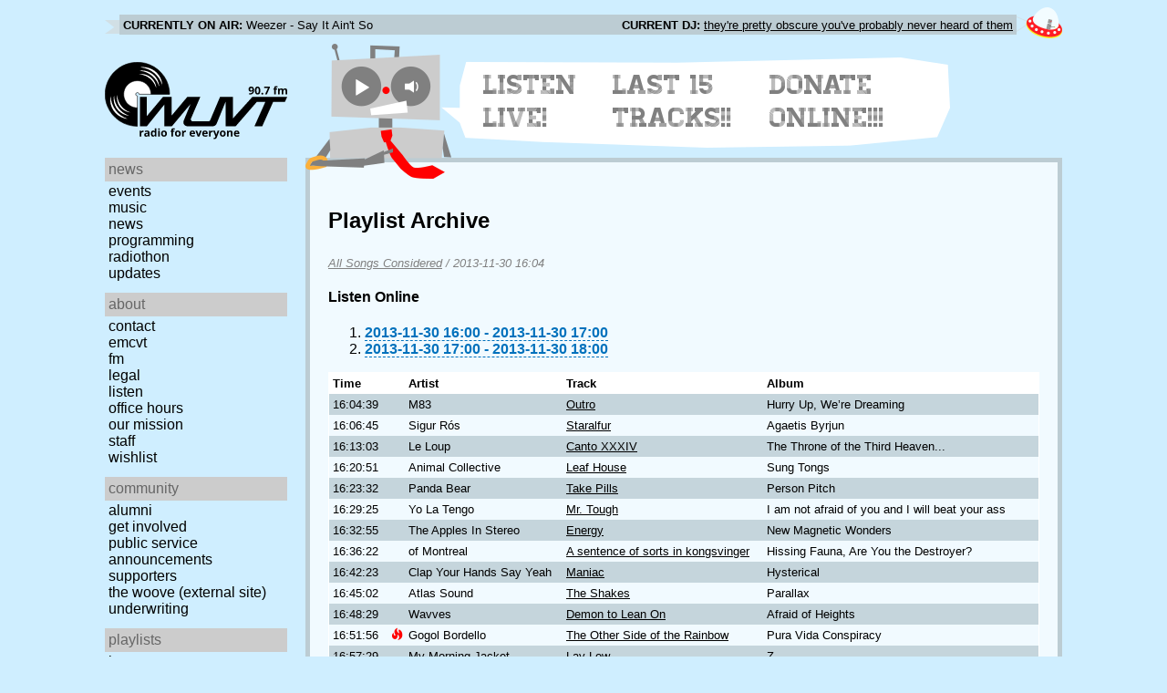

--- FILE ---
content_type: text/html; charset=utf-8
request_url: https://www.wuvt.vt.edu/playlists/set/23115
body_size: 13957
content:
<!DOCTYPE html>
<html lang="en">
    <head>
        <meta charset="utf-8" />
	<meta name="viewport" content="width=device-width, initial-scale=1" />
        <title>2013-11-30 11:04 - All Songs Considered - Playlist Archive - WUVT: Radio for Everyone!</title>

        <link rel="stylesheet" type="text/css" href="/static/css/wuvt.css?v=28" />
        <link rel="stylesheet" type="text/css" href="/static/css/glyphiconstrap.css" />
        <link rel="alternate" type="application/atom+xml"
            href="/feed.atom" title="Atom Feed"  />
        
        
        <link rel="shortcut icon"
            href="/static/img/favicon.ico" />
        <link rel="apple-touch-icon"
            href="/static/img/icon.png" />
    </head>
    <body>

<header>
    <div id="nowplaying"> <!-- now playing bar -->
        
        <ul>
            <li><strong>Currently on air:</strong> <span id="current_track">Not Available</span></li>
            <li><strong>Current DJ:</strong> <span id="current_dj">Not Available</span></li>
        </ul>
        
    </div>

    <div id="mainheader">
        <h1>
            <a href="/" title="WUVT-FM 90.7 Blacksburg, VA">
	        <img id="logo" src="/static/img/logo.svg" alt="WUVT: Radio for Everyone! 90.7 FM" />
	    </a>
	    <img id="hamburger" src="/static/img/Hamburger_icon.svg" /> <!--Icon source: https://commons.wikimedia.org/wiki/File:Hamburger_icon.svg-->
	</h1>

        <div id="robot">
        </div>
	<div id="bubble">
            
            <ul>
                <li id="listen-live"><a href="/listen-live">Listen Live!</a></li>
                <li id="last-15"><a href="/last15">Last 15 Tracks!!</a></li>
                <li id="donate-online"><a href="/donate">Donate Online!!!</a></li>
            </ul>
            
        </div>
    </div>
    <nav> <!-- top, horizontal nav bar -->
        
        <ul>
        </ul>
        
    </nav>
</header>

<div id="wrapper">

    <div id="side" class="translateSide">
        <nav id="side_primary">
            
            <ul>
                <li>
                    <span class="menu-heading">News</span>
                    <ul>
                        
                        
                        <li><a href="/category/events">Events</a></li>
                        
                        
                        
                        <li><a href="/category/music">Music</a></li>
                        
                        
                        
                        <li><a href="/category/news">News</a></li>
                        
                        
                        
                        
                        
                        <li><a href="/category/programming">Programming</a></li>
                        
                        
                        
                        <li><a href="/category/radiothon">Radiothon</a></li>
                        
                        
                        
                        
                        
                        <li><a href="/category/station-updates">Updates</a></li>
                        
                        
                        
                        
                    </ul>
                </li>

                <li>
                    <span class="menu-heading">About</span>
                    <ul>
                        
                        <li><a href="/contact">Contact</a></li>
                        
                        
                        <li><a href="/emcvt">EMCVT</a></li>
                        
                        
                        <li><a href="/fm">FM</a></li>
                        
                        
                        <li><a href="/legal">Legal</a></li>
                        
                        
                        <li><a href="/listen-live">Listen</a></li>
                        
                        
                        <li><a href="/office-hours">Office Hours</a></li>
                        
                        
                        <li><a href="/about">Our Mission</a></li>
                        
                        
                        
                        <li><a href="/staff">Staff</a></li>
                        
                        
                        
                        <li><a href="/wishlist">Wishlist</a></li>
                        
                        
                        </ul>
                </li>
                <li>
                    <span class="menu-heading">Community</span>
                    <ul>
                        
                        <li><a href="/alumni">Alumni</a></li>
                        
                        
                        
                        
                        <li><a href="/community">Get Involved</a></li>
                        
                        
                        <li><a href="/public-relations">Public Service Announcements</a></li>
                        
                        
                        <li><a href="/supporters">Supporters</a></li>
                        
                        
                        <li><a href="/the-woove">The Woove (external site)</a></li>
                        
                        
                        <li><a href="/underwriting">Underwriting</a></li>
                        
                        </ul>
                </li>
                <li>
                    <span class="menu-heading">Playlists</span>
                    <ul>
                        <li><a href="/last15">Last 15</a></li>
                        <li><a href="/playlists/date">by date</a></li>
                        <li><a href="/playlists/dj">by DJ</a></li>
                        <li><a href="/playlists/charts">Charts</a></li>
                        </ul>
                </li>
                <li>
                    <span class="menu-heading">Shows</span>
                    <ul>
                        
                        
                        
                        <li><a href="/shows">Schedule</a></li>
                        
                        
                        </ul>
                </li>
                

                <li>
                    <span class="menu-heading">Social</span>
                    <ul>
                        <li><a href="https://www.instagram.com/wuvt" rel="external" title="WUVT on Instagram">Instagram</a></li>
                        <li><a href="https://www.youtube.com/@wuvtfm" rel="external" title="WUVT on YouTube">WUVT on YouTube</a></li>
                        <li><a href="https://www.facebook.com/WUVTFM" rel="external" title="WUVT on Facebook">Facebook</a></li>
                        <li><a href="/feed.atom" rel="feed" title="Atom Feed">Feed</a></li>
                    </ul>
                </li>
            </ul>
            
        </nav>

        
        <ul id="side_social">
        </ul>
        
    </div>

    <div id="content">
        
<section>
<header>
    <h2>Playlist Archive</h2>
    <h3><a href="/playlists/dj/596">All Songs Considered</a> / <time datetime="2013-11-30T16:04:39+00:00" data-format="YYYY-MM-DD HH:mm">2013-11-30 11:04</time></h3>
</header>


<div class="links">
    <h4>Listen Online</h4>
    <ol>
        
        <li><a href="https://retrofling.apps.wuvt.vt.edu/WUVTFM_20131130_1600Z" rel="external noreferrer"><time datetime="2013-11-30T16:00:00+00:00" data-format="YYYY-MM-DD HH:00">2013-11-30 11:00</time> - <time datetime="2013-11-30T17:00:00+00:00" data-format="YYYY-MM-DD HH:00">2013-11-30 12:00</time></a></li>
        
        <li><a href="https://retrofling.apps.wuvt.vt.edu/WUVTFM_20131130_1700Z" rel="external noreferrer"><time datetime="2013-11-30T17:00:00+00:00" data-format="YYYY-MM-DD HH:00">2013-11-30 12:00</time> - <time datetime="2013-11-30T18:00:00+00:00" data-format="YYYY-MM-DD HH:00">2013-11-30 13:00</time></a></li>
        
    </ol>
</div>

<section class="tableSection">
<table id="tracktable" class="tracklist">
    <thead>
        <th>Time</th>
        <th></th>
        <th>Artist</th>
        <th>Track</th>
        <th>Album</th>
        <th></th>
        <th></th>
    </thead>
    <tbody>
        
        <tr id="t723228">
            <td><time datetime="2013-11-30T16:04:39+00:00" data-format="HH:mm:ss">11:04:39</time></td>
            <td></td>
            <td>M83</td>
            <td><a href="/playlists/track/243283">Outro</a></td>
            <td>Hurry Up, We’re Dreaming</td>
            <td></td>
            <td></td>
        </tr>
        
        <tr id="t723229">
            <td><time datetime="2013-11-30T16:06:45+00:00" data-format="HH:mm:ss">11:06:45</time></td>
            <td></td>
            <td>Sigur Rós</td>
            <td><a href="/playlists/track/48284">Staralfur</a></td>
            <td>Agaetis Byrjun</td>
            <td></td>
            <td></td>
        </tr>
        
        <tr id="t723230">
            <td><time datetime="2013-11-30T16:13:03+00:00" data-format="HH:mm:ss">11:13:03</time></td>
            <td></td>
            <td>Le Loup</td>
            <td><a href="/playlists/track/308712">Canto XXXIV</a></td>
            <td>The Throne of the Third Heaven...</td>
            <td></td>
            <td></td>
        </tr>
        
        <tr id="t723231">
            <td><time datetime="2013-11-30T16:20:51+00:00" data-format="HH:mm:ss">11:20:51</time></td>
            <td></td>
            <td>Animal Collective</td>
            <td><a href="/playlists/track/28504">Leaf House</a></td>
            <td>Sung Tongs</td>
            <td></td>
            <td></td>
        </tr>
        
        <tr id="t723232">
            <td><time datetime="2013-11-30T16:23:32+00:00" data-format="HH:mm:ss">11:23:32</time></td>
            <td></td>
            <td>Panda Bear</td>
            <td><a href="/playlists/track/38208">Take Pills</a></td>
            <td>Person Pitch</td>
            <td></td>
            <td></td>
        </tr>
        
        <tr id="t723233">
            <td><time datetime="2013-11-30T16:29:25+00:00" data-format="HH:mm:ss">11:29:25</time></td>
            <td></td>
            <td>Yo La Tengo</td>
            <td><a href="/playlists/track/70962">Mr. Tough</a></td>
            <td>I am not afraid of you and I will beat your ass</td>
            <td></td>
            <td></td>
        </tr>
        
        <tr id="t723234">
            <td><time datetime="2013-11-30T16:32:55+00:00" data-format="HH:mm:ss">11:32:55</time></td>
            <td></td>
            <td>The Apples In Stereo</td>
            <td><a href="/playlists/track/308713">Energy</a></td>
            <td>New Magnetic Wonders</td>
            <td></td>
            <td></td>
        </tr>
        
        <tr id="t723235">
            <td><time datetime="2013-11-30T16:36:22+00:00" data-format="HH:mm:ss">11:36:22</time></td>
            <td></td>
            <td>of Montreal</td>
            <td><a href="/playlists/track/52125">A sentence of sorts in kongsvinger</a></td>
            <td>Hissing Fauna, Are You the Destroyer?</td>
            <td></td>
            <td></td>
        </tr>
        
        <tr id="t723236">
            <td><time datetime="2013-11-30T16:42:23+00:00" data-format="HH:mm:ss">11:42:23</time></td>
            <td></td>
            <td>Clap Your Hands Say Yeah</td>
            <td><a href="/playlists/track/239127">Maniac</a></td>
            <td>Hysterical</td>
            <td></td>
            <td></td>
        </tr>
        
        <tr id="t723237">
            <td><time datetime="2013-11-30T16:45:02+00:00" data-format="HH:mm:ss">11:45:02</time></td>
            <td></td>
            <td>Atlas Sound</td>
            <td><a href="/playlists/track/232295">The Shakes</a></td>
            <td>Parallax</td>
            <td></td>
            <td></td>
        </tr>
        
        <tr id="t723238">
            <td><time datetime="2013-11-30T16:48:29+00:00" data-format="HH:mm:ss">11:48:29</time></td>
            <td></td>
            <td>Wavves</td>
            <td><a href="/playlists/track/3536">Demon to Lean On</a></td>
            <td>Afraid of Heights</td>
            <td></td>
            <td></td>
        </tr>
        
        <tr id="t723239">
            <td><time datetime="2013-11-30T16:51:56+00:00" data-format="HH:mm:ss">11:51:56</time></td>
            <td><span class="glyphicon glyphicon-fire new-track" title="New"></span></td>
            <td>Gogol Bordello</td>
            <td><a href="/playlists/track/308714">The Other Side of the Rainbow</a></td>
            <td>Pura Vida Conspiracy</td>
            <td></td>
            <td></td>
        </tr>
        
        <tr id="t723240">
            <td><time datetime="2013-11-30T16:57:29+00:00" data-format="HH:mm:ss">11:57:29</time></td>
            <td></td>
            <td>My Morning Jacket</td>
            <td><a href="/playlists/track/18747">Lay Low</a></td>
            <td>Z</td>
            <td></td>
            <td></td>
        </tr>
        
        <tr id="t723241">
            <td><time datetime="2013-11-30T17:02:55+00:00" data-format="HH:mm:ss">12:02:55</time></td>
            <td></td>
            <td>Delicate Steve</td>
            <td><a href="/playlists/track/308715">Sugar Splash</a></td>
            <td>Wondervisions</td>
            <td></td>
            <td></td>
        </tr>
        
    </tbody>
</table>
</section>
</section>

    </div>
</div>

<footer>
    © 2007-2026 WUVT-FM et al. <a href="/legal">Some rights reserved.</a> <a href="/privacy">Privacy Policy</a>
</footer>


<script src="/static/js/jquery.js"></script>
<script src="/static/js/moment.min.js"></script>
<script src="/static/js/global.js"></script>
<script src="/static/js/live.js?v=3"></script>
<script src="/static/js/stream.js?v=3"></script>
<script src="/static/js/playlists_by_date.js"></script>
<script src="/static/js/responsive_components.js"></script>
<script src="/js/init.js"></script>

    </body>
</html>